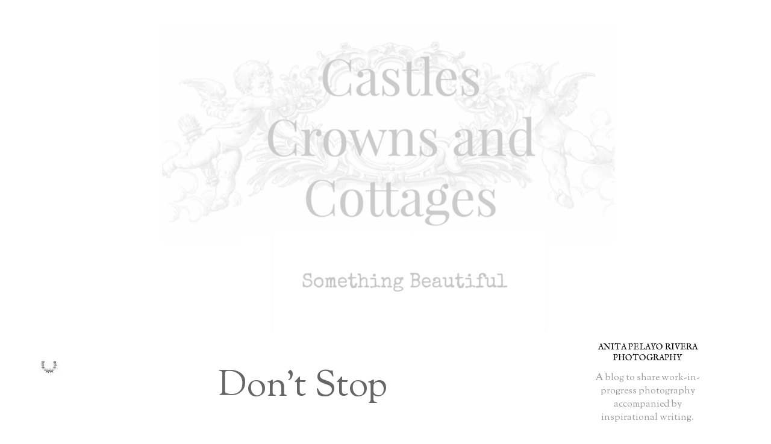

--- FILE ---
content_type: text/html; charset=UTF-8
request_url: https://wwwcastlescrownscottages.blogspot.com/
body_size: 13687
content:
<!DOCTYPE html>
<html class='v2' dir='ltr' xmlns='http://www.w3.org/1999/xhtml' xmlns:b='http://www.google.com/2005/gml/b' xmlns:data='http://www.google.com/2005/gml/data' xmlns:expr='http://www.google.com/2005/gml/expr'>
<head>
<link href='https://www.blogger.com/static/v1/widgets/335934321-css_bundle_v2.css' rel='stylesheet' type='text/css'/>
<meta content='IE=EmulateIE7' http-equiv='X-UA-Compatible'/>
<meta content='width=1100' name='viewport'/>
<meta content='text/html; charset=UTF-8' http-equiv='Content-Type'/>
<meta content='blogger' name='generator'/>
<link href='https://wwwcastlescrownscottages.blogspot.com/favicon.ico' rel='icon' type='image/x-icon'/>
<link href='https://wwwcastlescrownscottages.blogspot.com/' rel='canonical'/>
<link rel="alternate" type="application/atom+xml" title="Castles Crowns and Cottages - Atom" href="https://wwwcastlescrownscottages.blogspot.com/feeds/posts/default" />
<link rel="alternate" type="application/rss+xml" title="Castles Crowns and Cottages - RSS" href="https://wwwcastlescrownscottages.blogspot.com/feeds/posts/default?alt=rss" />
<link rel="service.post" type="application/atom+xml" title="Castles Crowns and Cottages - Atom" href="https://www.blogger.com/feeds/1867713086151020546/posts/default" />
<link rel="me" href="https://www.blogger.com/profile/01780241008313365707" />
<!--Can't find substitution for tag [blog.ieCssRetrofitLinks]-->
<meta content='https://wwwcastlescrownscottages.blogspot.com/' property='og:url'/>
<meta content='Castles Crowns and Cottages' property='og:title'/>
<meta content='' property='og:description'/>
<title>Castles Crowns and Cottages</title>
<style type='text/css'>@font-face{font-family:'IM Fell English';font-style:normal;font-weight:400;font-display:swap;src:url(//fonts.gstatic.com/s/imfellenglish/v14/Ktk1ALSLW8zDe0rthJysWrnLsAzHEKOYd4xI5g.woff2)format('woff2');unicode-range:U+0000-00FF,U+0131,U+0152-0153,U+02BB-02BC,U+02C6,U+02DA,U+02DC,U+0304,U+0308,U+0329,U+2000-206F,U+20AC,U+2122,U+2191,U+2193,U+2212,U+2215,U+FEFF,U+FFFD;}@font-face{font-family:'Sorts Mill Goudy';font-style:normal;font-weight:400;font-display:swap;src:url(//fonts.gstatic.com/s/sortsmillgoudy/v16/Qw3GZR9MED_6PSuS_50nEaVrfzgEbHQEj7E49PCrfQ.woff2)format('woff2');unicode-range:U+0100-02BA,U+02BD-02C5,U+02C7-02CC,U+02CE-02D7,U+02DD-02FF,U+0304,U+0308,U+0329,U+1D00-1DBF,U+1E00-1E9F,U+1EF2-1EFF,U+2020,U+20A0-20AB,U+20AD-20C0,U+2113,U+2C60-2C7F,U+A720-A7FF;}@font-face{font-family:'Sorts Mill Goudy';font-style:normal;font-weight:400;font-display:swap;src:url(//fonts.gstatic.com/s/sortsmillgoudy/v16/Qw3GZR9MED_6PSuS_50nEaVrfzgEbHoEj7E49PA.woff2)format('woff2');unicode-range:U+0000-00FF,U+0131,U+0152-0153,U+02BB-02BC,U+02C6,U+02DA,U+02DC,U+0304,U+0308,U+0329,U+2000-206F,U+20AC,U+2122,U+2191,U+2193,U+2212,U+2215,U+FEFF,U+FFFD;}</style>
<style id='page-skin-1' type='text/css'><!--
/*
-----------------------------------------------
Blogger Template Style
Name:     Simple
Designer: Josh Peterson
URL:      www.noaesthetic.com
----------------------------------------------- */
/* Variable definitions
====================
<Variable name="keycolor" description="Main Color" type="color" default="#66bbdd"/>
<Group description="Page Text" selector="body">
<Variable name="body.font" description="Font" type="font"
default="normal normal 12px Arial, Tahoma, Helvetica, FreeSans, sans-serif"/>
<Variable name="body.text.color" description="Text Color" type="color" default="#222222"/>
</Group>
<Group description="Backgrounds" selector=".body-fauxcolumns-outer">
<Variable name="body.background.color" description="Outer Background" type="color" default="#66bbdd"/>
<Variable name="content.background.color" description="Main Background" type="color" default="#ffffff"/>
<Variable name="header.background.color" description="Header Background" type="color" default="transparent"/>
</Group>
<Group description="Links" selector=".main-outer">
<Variable name="link.color" description="Link Color" type="color" default="#2288bb"/>
<Variable name="link.visited.color" description="Visited Color" type="color" default="#888888"/>
<Variable name="link.hover.color" description="Hover Color" type="color" default="#33aaff"/>
</Group>
<Group description="Blog Title" selector=".header h1">
<Variable name="header.font" description="Font" type="font"
default="normal normal 60px Arial, Tahoma, Helvetica, FreeSans, sans-serif"/>
<Variable name="header.text.color" description="Title Color" type="color" default="#3399bb" />
</Group>
<Group description="Blog Description" selector=".header .description">
<Variable name="description.text.color" description="Description Color" type="color"
default="#777777" />
</Group>
<Group description="Tabs Text" selector=".tabs-inner .widget li a">
<Variable name="tabs.font" description="Font" type="font"
default="normal normal 14px Arial, Tahoma, Helvetica, FreeSans, sans-serif"/>
<Variable name="tabs.text.color" description="Text Color" type="color" default="#999999"/>
<Variable name="tabs.selected.text.color" description="Selected Color" type="color" default="#000000"/>
</Group>
<Group description="Tabs Background" selector=".tabs-outer .PageList">
<Variable name="tabs.background.color" description="Background Color" type="color" default="#f5f5f5"/>
<Variable name="tabs.selected.background.color" description="Selected Color" type="color" default="#eeeeee"/>
</Group>
<Group description="Post Title" selector="h3.post-title, .comments h4">
<Variable name="post.title.font" description="Font" type="font"
default="normal normal 22px Arial, Tahoma, Helvetica, FreeSans, sans-serif"/>
</Group>
<Group description="Date Header" selector=".date-header">
<Variable name="date.header.color" description="Text Color" type="color"
default="#999999"/>
<Variable name="date.header.background.color" description="Background Color" type="color"
default="transparent"/>
</Group>
<Group description="Post Footer" selector=".post-footer">
<Variable name="post.footer.text.color" description="Text Color" type="color" default="#666666"/>
<Variable name="post.footer.background.color" description="Background Color" type="color"
default="#f9f9f9"/>
<Variable name="post.footer.border.color" description="Shadow Color" type="color" default="#eeeeee"/>
</Group>
<Group description="Gadgets" selector="h2">
<Variable name="widget.title.font" description="Title Font" type="font"
default="normal bold 11px Arial, Tahoma, Helvetica, FreeSans, sans-serif"/>
<Variable name="widget.title.text.color" description="Title Color" type="color" default="#000000"/>
<Variable name="widget.alternate.text.color" description="Alternate Color" type="color" default="#999999"/>
</Group>
<Group description="Images" selector=".main-inner">
<Variable name="image.background.color" description="Background Color" type="color" default="#ffffff"/>
<Variable name="image.border.color" description="Border Color" type="color" default="#eeeeee"/>
<Variable name="image.text.color" description="Caption Text Color" type="color" default="#999999"/>
</Group>
<Group description="Accents" selector=".content-inner">
<Variable name="body.rule.color" description="Separator Line Color" type="color" default="#eeeeee"/>
<Variable name="tabs.border.color" description="Tabs Border Color" type="color" default="#ffffff"/>
</Group>
<Variable name="body.background" description="Body Background" type="background"
color="#ffffff" default="$(color) none repeat scroll top left"/>
<Variable name="body.background.override" description="Body Background Override" type="string" default=""/>
<Variable name="body.background.gradient.cap" description="Body Gradient Cap" type="url"
default="url(//www.blogblog.com/1kt/simple/gradients_light.png)"/>
<Variable name="body.background.gradient.tile" description="Body Gradient Tile" type="url"
default="url(//www.blogblog.com/1kt/simple/body_gradient_tile_light.png)"/>
<Variable name="content.background.color.selector" description="Content Background Color Selector" type="string" default=".content-inner"/>
<Variable name="content.padding" description="Content Padding" type="length" default="10px"/>
<Variable name="content.padding.horizontal" description="Content Horizontal Padding" type="length" default="10px"/>
<Variable name="content.shadow.spread" description="Content Shadow Spread" type="length" default="40px"/>
<Variable name="content.shadow.spread.webkit" description="Content Shadow Spread (WebKit)" type="length" default="5px"/>
<Variable name="content.shadow.spread.ie" description="Content Shadow Spread (IE)" type="length" default="10px"/>
<Variable name="main.border.width" description="Main Border Width" type="length" default="0"/>
<Variable name="header.background.gradient" description="Header Gradient" type="url" default="none"/>
<Variable name="header.shadow.offset.left" description="Header Shadow Offset Left" type="length" default="-1px"/>
<Variable name="header.shadow.offset.top" description="Header Shadow Offset Top" type="length" default="-1px"/>
<Variable name="header.shadow.spread" description="Header Shadow Spread" type="length" default="1px"/>
<Variable name="header.padding" description="Header Padding" type="length" default="30px"/>
<Variable name="header.border.size" description="Header Border Size" type="length" default="1px"/>
<Variable name="header.bottom.border.size" description="Header Bottom Border Size" type="length" default="1px"/>
<Variable name="header.border.horizontalsize" description="Header Horizontal Border Size" type="length" default="0"/>
<Variable name="description.text.size" description="Description Text Size" type="string" default="140%"/>
<Variable name="tabs.margin.top" description="Tabs Margin Top" type="length" default="0" />
<Variable name="tabs.margin.side" description="Tabs Side Margin" type="length" default="30px" />
<Variable name="tabs.background.gradient" description="Tabs Background Gradient" type="url"
default="url(//www.blogblog.com/1kt/simple/gradients_light.png)"/>
<Variable name="tabs.border.width" description="Tabs Border Width" type="length" default="1px"/>
<Variable name="tabs.bevel.border.width" description="Tabs Bevel Border Width" type="length" default="1px"/>
<Variable name="date.header.padding" description="Date Header Padding" type="string" default="inherit"/>
<Variable name="date.header.letterspacing" description="Date Header Letter Spacing" type="string" default="inherit"/>
<Variable name="date.header.margin" description="Date Header Margin" type="string" default="inherit"/>
<Variable name="post.margin.bottom" description="Post Bottom Margin" type="length" default="25px"/>
<Variable name="image.border.small.size" description="Image Border Small Size" type="length" default="2px"/>
<Variable name="image.border.large.size" description="Image Border Large Size" type="length" default="5px"/>
<Variable name="page.width.selector" description="Page Width Selector" type="string" default=".region-inner"/>
<Variable name="page.width" description="Page Width" type="string" default="auto"/>
<Variable name="main.section.margin" description="Main Section Margin" type="length" default="15px"/>
<Variable name="main.padding" description="Main Padding" type="length" default="15px"/>
<Variable name="main.padding.top" description="Main Padding Top" type="length" default="30px"/>
<Variable name="main.padding.bottom" description="Main Padding Bottom" type="length" default="30px"/>
<Variable name="paging.background"
color="#ffffff"
description="Background of blog paging area" type="background"
default="transparent none no-repeat scroll top center"/>
<Variable name="footer.bevel" description="Bevel border length of footer" type="length" default="0"/>
<Variable name="mobile.background.overlay" description="Mobile Background Overlay" type="string"
default="transparent none repeat scroll top left"/>
<Variable name="mobile.background.size" description="Mobile Background Size" type="string" default="auto"/>
<Variable name="mobile.button.color" description="Mobile Button Color" type="color" default="#ffffff" />
<Variable name="startSide" description="Side where text starts in blog language" type="automatic" default="left"/>
<Variable name="endSide" description="Side where text ends in blog language" type="automatic" default="right"/>
*/
/* Content
----------------------------------------------- */
body {
font: normal normal 16px Sorts Mill Goudy;
color: #999999;
background: #ffffff none repeat scroll top left;
padding: 0 0 0 0;
}
html body .region-inner {
min-width: 0;
max-width: 100%;
width: auto;
}
a:link {
text-decoration:none;
color: #666666;
}
a:visited {
text-decoration:none;
color: #bebebe;
}
a:hover {
text-decoration:underline;
color: #5f5f5f;
}
.body-fauxcolumn-outer .fauxcolumn-inner {
background: transparent none repeat scroll top left;
_background-image: none;
}
.body-fauxcolumn-outer .cap-top {
position: absolute;
z-index: 1;
height: 400px;
width: 100%;
background: #ffffff none repeat scroll top left;
}
.body-fauxcolumn-outer .cap-top .cap-left {
width: 100%;
background: transparent none repeat-x scroll top left;
_background-image: none;
}
.
margin-bottom: 1px;
}
.content-inner {
padding: 10px 40px;
}
.content-inner {
background-color: #ffffff;
}
/* Header
----------------------------------------------- */
.header-outer {
background: #ffffff none repeat-x scroll 0 -400px;
_background-image: none;
}
.Header h1 {
font: normal normal 40px Sorts Mill Goudy;
color: #bebebe;
text-shadow: 0 0 0 rgba(0, 0, 0, .2);
}
.Header h1 a {
color: #bebebe;
}
.Header .description {
font-size: 18px;
color: #000000;
}
.header-inner .Header .titlewrapper {
padding: 22px 0;
}
.header-inner .Header .descriptionwrapper {
padding: 0 0;
}
.header{
padding-left: 10px;
}
/* Tabs
----------------------------------------------- */
.tabs-inner .section:first-child {
border-top: 0 solid #ffffff;
margin-bottom: -20px;
}
.tabs-inner .section:first-child ul {
margin-top: -1px;
border-top: 1px solid #ffffff;
border-left: 1px solid #ffffff;
border-right: 1px solid #ffffff;
}
.tabs-inner .widget ul {
background: #ffffff none repeat-x scroll 0 -800px;
_background-image: none;
border-bottom: 1px solid #ffffff;
margin-top: 0;
margin-left: -30px;
margin-right: -30px;
}
.tabs-inner .widget li a {
display: inline-block;
padding: .6em  1em;
font: normal normal 14px IM Fell English;
color: #000000;
border-left: 1px solid #ffffff;
border-right: 1px solid #ffffff;
}
.tabs-inner .widget li:first-child a {
border-left: none;
}
.tabs-inner .widget li.selected a, .tabs-inner .widget li a:hover {
color: #1b1bd2;
background-color: #ffffff;
text-decoration: none;
}
/* Columns
----------------------------------------------- */
.main-outer {
border-top: 0 solid #ffffff;
}
.fauxcolumn-left-outer .fauxcolumn-inner {
border-right: 1px solid #ffffff;
}
.fauxcolumn-right-outer .fauxcolumn-inner {
border-left: 1px solid #ffffff;
}
/* Headings
----------------------------------------------- */
h2 {
margin: 0 0 1em 0;
font: normal normal 14px IM Fell English;
color: #000000;
text-transform: uppercase;
}
/* Widgets
----------------------------------------------- */
.widget .zippy {
color: #000000;
text-shadow: 2px 2px 1px rgba(0, 0, 0, .1);
}
.widget .popular-posts ul {
list-style: none;
}
.sidebar .widget{
text-align: center;
margin: 30px;
}
.sidebar{
padding-top: 0px;
}
.sidebar li{
list-style-type: none;
}
/* Posts
----------------------------------------------- */
.date-header span {
background-color: #ffffff;
color: #ffffff;
padding: 0.4em;
letter-spacing: 3px;
margin: inherit;
}
.main-inner {
padding-top: 35px;
padding-bottom: 65px;
}
.main-inner .column-center-inner {
padding: 0 0;
}
.main-inner .column-center-inner .section {
margin: 0 1em;
}
.post {
margin: 0 0 45px 0;
}
h3.post-title, .comments h4 {
font: normal normal 60px Sorts Mill Goudy;
margin: .75em 0 0;
}
.post-labels{
visibility: hide;
display: none;
}
.post-body {
font-size: 110%;
line-height: 1.4;
position: relative;
}
.post-body img, .post-body .tr-caption-container, .Profile img, .Image img,
.BlogList .item-thumbnail img {
padding: 2px;
background: #ffffff;
border: 1px solid #ffffff;
}
.post-body img, .post-body .tr-caption-container {
padding: 5px;
}
.post-body .tr-caption-container {
color: #bebebe;
}
.post-body .tr-caption-container img {
padding: 0;
background: transparent;
border: none;
}
.post-header {
margin: 0 0 1.5em;
line-height: 1.6;
font-size: 90%;
}
.post-footer {
margin: 20px -2px 0;
padding: 5px 10px;
color: #000000;
background-color: #ffffff;
border-bottom: 1px dotted #888888;
line-height: 1.6;
font-size: 90%;
}
#comments .comment-author {
padding-top: 1.5em;
border-top: 1px solid #ffffff;
background-position: 0 1.5em;
}
#comments .comment-author:first-child {
padding-top: 0;
border-top: none;
}
.avatar-image-container {
margin: .2em 0 0;
}
#comments .avatar-image-container img {
border: 1px solid #ffffff;
}
/* Comments
----------------------------------------------- */
.comments .comments-content .icon.blog-author {
background-repeat: no-repeat;
background-image: url([data-uri]);
}
.comments .comments-content .loadmore a {
border-top: 1px solid #000000;
border-bottom: 1px solid #000000;
}
.comments .comment-thread.inline-thread {
background-color: #ffffff;
}
.comments .continue {
border-top: 2px solid #000000;
}
/* Accents
---------------------------------------------- */
.section-columns td.columns-cell {
border-left: 1px solid #ffffff;
}
.blog-pager {
background: transparent url(//www.blogblog.com/1kt/simple/paging_dot.png) repeat-x scroll top center;
}
.blog-pager-older-link, .home-link,
.blog-pager-newer-link {
background-color: #ffffff;
padding: 5px;
}
.footer-outer {
border-top: 1px dashed #bbbbbb;
}
/* Mobile
----------------------------------------------- */
body.mobile  {
background-size: auto;
}
.mobile .body-fauxcolumn-outer {
background: transparent none repeat scroll top left;
}
.mobile .body-fauxcolumn-outer .cap-top {
background-size: 100% auto;
}
body.mobile .AdSense {
margin: 0 -0;
}
.mobile .tabs-inner .widget ul {
margin-left: 0;
margin-right: 0;
}
.mobile .post {
margin: 0;
}
.mobile .main-inner .column-center-inner .section {
margin: 0;
}
.mobile .date-header span {
padding: 0.1em 10px;
margin: 0 -10px;
}
.mobile h3.post-title {
margin: 0;
}
.mobile .blog-pager {
background: transparent none no-repeat scroll top center;
}
.mobile .footer-outer {
border-top: none;
}
.mobile .main-inner, .mobile .footer-inner {
background-color: #ffffff;
}
.mobile-index-contents {
color: #999999;
}
.mobile-link-button {
background-color: #666666;
}
.mobile-link-button a:link, .mobile-link-button a:visited {
color: #ffffff;
}
.mobile .tabs-inner .section:first-child {
border-top: none;
}
.mobile .tabs-inner .PageList .widget-content {
background-color: #ffffff;
color: #1b1bd2;
border-top: 1px solid #ffffff;
border-bottom: 1px solid #ffffff;
}
.mobile .tabs-inner .PageList .widget-content .pagelist-arrow {
border-left: 1px solid #ffffff;
}
.post img {
align: left;
min-width:725px;
max-width:725px;
line-height : 2em;
clear: both;
padding: 0px;
margin-left: -15px;
}
h3.post-title {
background: url("https://lh3.googleusercontent.com/blogger_img_proxy/AEn0k_sPZEm0qmM8gMsEkgloesd1PFxbmvJMuLZXXknlXbm3ijo-tWrOqxeFyZL0PntniOrFMQW-hofds2FRm9OQSpyrvscFYViz13djCHaUFL3xTFzQmQlYpTZvq1E8jvu19ZiEsa46ZJ8STB7IR2SF-N49GZyZ0lY=s0-d") no-repeat scroll 0 -5px #FFFFFF;
}
.post h3{
padding: 0px 0px 0px 35px;
margin-top: 0em;
}
.h3.post-footer{
height: 100px;
background: url("https://lh3.googleusercontent.com/blogger_img_proxy/AEn0k_sPZEm0qmM8gMsEkgloesd1PFxbmvJMuLZXXknlXbm3ijo-tWrOqxeFyZL0PntniOrFMQW-hofds2FRm9OQSpyrvscFYViz13djCHaUFL3xTFzQmQlYpTZvq1E8jvu19ZiEsa46ZJ8STB7IR2SF-N49GZyZ0lY=s0-d") no-repeat scroll 0 2px #FFFFFF;) no-repeat 50% bottom;
}
.post-title {
text-align:center;
}
#HTML3 {
text-align: center;
}

--></style>
<style id='template-skin-1' type='text/css'><!--
body {
min-width: 1200px;
}
.content-outer, .content-fauxcolumn-outer, .region-inner {
min-width: 1200px;
max-width: 1200px;
_width: 1200px;
}
.main-inner .columns {
padding-left: 0px;
padding-right: 310px;
}
.main-inner .fauxcolumn-center-outer {
left: 0px;
right: 310px;
/* IE6 does not respect left and right together */
_width: expression(this.parentNode.offsetWidth -
parseInt("0px") -
parseInt("310px") + 'px');
}
.main-inner .fauxcolumn-left-outer {
width: 0px;
}
.main-inner .fauxcolumn-right-outer {
width: 310px;
}
.main-inner .column-left-outer {
width: 0px;
right: 100%;
margin-left: -0px;
}
.main-inner .column-right-outer {
width: 310px;
margin-right: -310px;
}
#layout {
min-width: 0;
}
#layout .content-outer {
min-width: 0;
width: 800px;
}
#layout .region-inner {
min-width: 0;
width: auto;
}
--></style>
<link href='https://www.blogger.com/dyn-css/authorization.css?targetBlogID=1867713086151020546&amp;zx=ed41a2a2-f9b8-44c7-9082-7a77f464c0cd' media='none' onload='if(media!=&#39;all&#39;)media=&#39;all&#39;' rel='stylesheet'/><noscript><link href='https://www.blogger.com/dyn-css/authorization.css?targetBlogID=1867713086151020546&amp;zx=ed41a2a2-f9b8-44c7-9082-7a77f464c0cd' rel='stylesheet'/></noscript>
<meta name='google-adsense-platform-account' content='ca-host-pub-1556223355139109'/>
<meta name='google-adsense-platform-domain' content='blogspot.com'/>

<!-- data-ad-client=ca-pub-7799205227629334 -->

<link rel="stylesheet" href="https://fonts.googleapis.com/css2?display=swap&family=Special+Elite&family=Herr+Von+Muellerhoff"></head>
<body class='loading'>
<div class='navbar no-items section' id='navbar'>
</div>
<div itemscope='itemscope' itemtype='http://schema.org/Blog' style='display: none;'>
<meta content='Castles Crowns and Cottages' itemprop='name'/>
</div>
<div class='body-fauxcolumns'>
<div class='fauxcolumn-outer body-fauxcolumn-outer'>
<div class='cap-top'>
<div class='cap-left'></div>
<div class='cap-right'></div>
</div>
<div class='fauxborder-left'>
<div class='fauxborder-right'></div>
<div class='fauxcolumn-inner'>
</div>
</div>
<div class='cap-bottom'>
<div class='cap-left'></div>
<div class='cap-right'></div>
</div>
</div>
</div>
<div class='content'>
<div class='content-fauxcolumns'>
<div class='fauxcolumn-outer content-fauxcolumn-outer'>
<div class='cap-top'>
<div class='cap-left'></div>
<div class='cap-right'></div>
</div>
<div class='fauxborder-left'>
<div class='fauxborder-right'></div>
<div class='fauxcolumn-inner'>
</div>
</div>
<div class='cap-bottom'>
<div class='cap-left'></div>
<div class='cap-right'></div>
</div>
</div>
</div>
<div class='content-outer'>
<div class='content-cap-top cap-top'>
<div class='cap-left'></div>
<div class='cap-right'></div>
</div>
<div class='fauxborder-left content-fauxborder-left'>
<div class='fauxborder-right content-fauxborder-right'></div>
<div class='content-inner'>
<center>
<header>
<div class='header-outer'>
<div class='header-cap-top cap-top'>
<div class='cap-left'></div>
<div class='cap-right'></div>
</div>
<div class='fauxborder-left header-fauxborder-left'>
<div class='fauxborder-right header-fauxborder-right'></div>
<div class='region-inner header-inner'>
<div class='header section' id='header'><div class='widget Header' data-version='1' id='Header1'>
<div id='header-inner'>
<a href='https://wwwcastlescrownscottages.blogspot.com/' style='display: block'>
<img alt='Castles Crowns and Cottages' height='512px; ' id='Header1_headerimg' src='https://blogger.googleusercontent.com/img/b/R29vZ2xl/AVvXsEgmgmguf0bUVlSWqe4hrf9FjrhxgTP0GG3LxoKkgFUuCPJrmrl1UbtX8l45jWneEiAlmdjdBHfFHBzeSO0_IX7xleVBE0h2eh83elESzJdbLaan-KgJqtjfGsR8mLKxzZKNbWFt1P2nu6DB/s752/SOMETHINGBEAUTIFLHEADER.png' style='display: block' width='752px; '/>
</a>
</div>
</div></div>
</div>
</div>
<div class='header-cap-bottom cap-bottom'>
<div class='cap-left'></div>
<div class='cap-right'></div>
</div>
</div>
</header>
</center>
<div class='tabs-outer'>
<div class='tabs-cap-top cap-top'>
<div class='cap-left'></div>
<div class='cap-right'></div>
</div>
<div class='fauxborder-left tabs-fauxborder-left'>
<div class='fauxborder-right tabs-fauxborder-right'></div>
<div class='region-inner tabs-inner'>
<div class='tabs no-items section' id='crosscol'></div>
<div class='tabs no-items section' id='crosscol-overflow'></div>
</div>
</div>
<div class='tabs-cap-bottom cap-bottom'>
<div class='cap-left'></div>
<div class='cap-right'></div>
</div>
</div>
<div class='main-outer'>
<div class='main-cap-top cap-top'>
<div class='cap-left'></div>
<div class='cap-right'></div>
</div>
<div class='fauxborder-left main-fauxborder-left'>
<div class='fauxborder-right main-fauxborder-right'></div>
<div class='region-inner main-inner'>
<div class='columns fauxcolumns'>
<div class='fauxcolumn-outer fauxcolumn-center-outer'>
<div class='cap-top'>
<div class='cap-left'></div>
<div class='cap-right'></div>
</div>
<div class='fauxborder-left'>
<div class='fauxborder-right'></div>
<div class='fauxcolumn-inner'>
</div>
</div>
<div class='cap-bottom'>
<div class='cap-left'></div>
<div class='cap-right'></div>
</div>
</div>
<div class='fauxcolumn-outer fauxcolumn-left-outer'>
<div class='cap-top'>
<div class='cap-left'></div>
<div class='cap-right'></div>
</div>
<div class='fauxborder-left'>
<div class='fauxborder-right'></div>
<div class='fauxcolumn-inner'>
</div>
</div>
<div class='cap-bottom'>
<div class='cap-left'></div>
<div class='cap-right'></div>
</div>
</div>
<div class='fauxcolumn-outer fauxcolumn-right-outer'>
<div class='cap-top'>
<div class='cap-left'></div>
<div class='cap-right'></div>
</div>
<div class='fauxborder-left'>
<div class='fauxborder-right'></div>
<div class='fauxcolumn-inner'>
</div>
</div>
<div class='cap-bottom'>
<div class='cap-left'></div>
<div class='cap-right'></div>
</div>
</div>
<!-- corrects IE6 width calculation -->
<div class='columns-inner'>
<div class='column-center-outer'>
<div class='column-center-inner'>
<div class='main section' id='main'><div class='widget Blog' data-version='1' id='Blog1'>
<div class='blog-posts hfeed'>

          <div class="date-outer">
        
<h2 class='date-header'><span>Saturday, April 17, 2021</span></h2>

          <div class="date-posts">
        
<div class='post-outer'>
<div class='post hentry' itemscope='itemscope' itemtype='http://schema.org/BlogPosting'>
<a name='4991546660946749792'></a>
<h3 class='post-title entry-title' itemprop='name'>
<a href='https://wwwcastlescrownscottages.blogspot.com/2021/04/dont-stop.html'>Don't Stop</a>
</h3>
<div class='post-header'>
<div class='post-header-line-1'></div>
</div>
<div class='post-body entry-content' id='post-body-4991546660946749792' itemprop='articleBody'>
<div style="text-align: center;"><iframe frameborder="0" height="360" src="https://youtube.com/embed/s50vvwTystA" width="480"></iframe>&nbsp;</div><div style="text-align: center;">&nbsp;</div><div style="text-align: center;">&nbsp;</div><p></p><p style="text-align: center;"><br /></p><p style="text-align: center;"><span style="font-size: x-large;">- Look at this lamb -<br /></span></p><p style="text-align: center;"><span style="font-size: x-large;">&nbsp;</span></p><p style="text-align: center;"><span style="font-size: x-large;">She appears to be very tenacious <br /></span></p><p style="text-align: center;"><span style="font-size: x-large;">about getting her "shepherd's" attention <br /></span></p><p style="text-align: center;"><span style="font-size: x-large;">and her Shepherd doesn't seem to mind.</span></p><p style="text-align: center;"><span style="font-size: x-large;">&nbsp;</span></p><p style="text-align: center;"><span style="font-size: x-large;">Do you have a "Shepherd"</span></p><p style="text-align: center;"><span style="font-size: x-large;">to&nbsp;</span></p><p style="text-align: center;"><span style="font-size: x-large;">go to when times are hard</span></p><p style="text-align: center;"><span style="font-size: x-large;">when you're afraid</span></p><p style="text-align: center;"><span style="font-size: x-large;">when you've lost all hope?</span></p><p style="text-align: center;"><span style="font-size: x-large;">&nbsp;</span></p><p style="text-align: center;"><span style="font-size: x-large;">I do.</span></p><p style="text-align: center;"><span style="font-size: x-large;">His name is Jesus.</span></p><p style="text-align: center;"><span style="font-size: x-large;">&nbsp;</span></p><p style="text-align: center;"><span style="font-size: x-large;"><span class="text John-10-14" id="en-NIV-26496"><span class="woj">&#8220;I am the good shepherd; I know my sheep and my sheep know me&#8212;</span></span><span class="text John-10-15" id="en-NIV-26497"><span class="woj"><sup class="versenum"> </sup>just as the Father knows me and I know the Father&#8212;and I lay down my life for my sheep.</span></span>" John 10:14,15&nbsp;</span></p><p style="text-align: center;"><span style="font-size: x-large;">&nbsp;</span></p><p style="text-align: center;"><span style="font-size: x-large;">Things in your life may never change.</span></p><p style="text-align: center;"><span style="font-size: x-large;">But <i>you</i> can change.</span></p><p style="text-align: center;"><span style="font-size: x-large;">And that, I have come to believe,</span></p><p style="text-align: center;"><span style="font-size: x-large;">is what love just might be:</span></p><p style="text-align: center;"><span style="font-size: x-large;">&nbsp;</span></p><p style="text-align: center;"><span style="font-size: x-large;">a changed individual</span></p><p style="text-align: center;"><span style="font-size: x-large;">a changed world.&nbsp; <br /></span></p><span style="font-size: x-large;">&nbsp; <br /></span><p style="text-align: center;"><span style="font-size: x-large;">Pray without ceasing.&nbsp;</span></p><p style="text-align: center;"><span style="font-size: x-large;">Go to the Shepherd and never lose hope in Him.<br /></span></p><p style="text-align: center;"><span style="font-size: x-large;">Seek to grow into a kinder soul.</span></p><p style="text-align: center;"><span style="font-size: x-large;">Do no harm.</span></p><p style="text-align: center;"><span style="font-size: x-large;">Grow.</span></p><p style="text-align: center;"><span style="font-size: x-large;">&nbsp;</span></p><p style="text-align: center;"><span style="font-size: x-large;">I am closing my blog now</span></p><p style="text-align: center;"><span style="font-size: x-large;">but you can find me on <a href="https://www.instagram.com/les_dames_dabord/?hl=en">Instagram</a>.</span></p><p style="text-align: center;"><span style="font-size: x-large;">Love you all. <br /></span></p><p style="text-align: center;"><span style="font-size: x-large;">&nbsp;</span></p><p style="text-align: center;"><span style="font-size: x-large;">&nbsp;</span></p><p style="text-align: center;"><span style="font-size: x-large;">&nbsp;</span></p><br /><span style="font-size: x-large;">&nbsp;</span><p style="text-align: center;"><span style="font-size: x-large;">&nbsp; </span></p>
<div style='clear: both;'></div>
</div>
<div class='post-footer'>
<div class='post-footer-line post-footer-line-1'><span class='post-author vcard'>
</span>
<span class='post-timestamp'>
</span>
<span class='post-comment-link'>
<a class='comment-link' href='https://www.blogger.com/comment/fullpage/post/1867713086151020546/4991546660946749792' onclick='javascript:window.open(this.href, "bloggerPopup", "toolbar=0,location=0,statusbar=1,menubar=0,scrollbars=yes,width=640,height=500"); return false;'>
153 comments:
              </a>
</span>
<span class='post-icons'>
</span>
<div class='post-share-buttons goog-inline-block'>
<a class='goog-inline-block share-button sb-email' href='https://www.blogger.com/share-post.g?blogID=1867713086151020546&postID=4991546660946749792&target=email' target='_blank' title='Email This'><span class='share-button-link-text'>Email This</span></a><a class='goog-inline-block share-button sb-blog' href='https://www.blogger.com/share-post.g?blogID=1867713086151020546&postID=4991546660946749792&target=blog' onclick='window.open(this.href, "_blank", "height=270,width=475"); return false;' target='_blank' title='BlogThis!'><span class='share-button-link-text'>BlogThis!</span></a><a class='goog-inline-block share-button sb-twitter' href='https://www.blogger.com/share-post.g?blogID=1867713086151020546&postID=4991546660946749792&target=twitter' target='_blank' title='Share to X'><span class='share-button-link-text'>Share to X</span></a><a class='goog-inline-block share-button sb-facebook' href='https://www.blogger.com/share-post.g?blogID=1867713086151020546&postID=4991546660946749792&target=facebook' onclick='window.open(this.href, "_blank", "height=430,width=640"); return false;' target='_blank' title='Share to Facebook'><span class='share-button-link-text'>Share to Facebook</span></a><a class='goog-inline-block share-button sb-pinterest' href='https://www.blogger.com/share-post.g?blogID=1867713086151020546&postID=4991546660946749792&target=pinterest' target='_blank' title='Share to Pinterest'><span class='share-button-link-text'>Share to Pinterest</span></a>
</div>
</div>
<div class='post-footer-line post-footer-line-2'><span class='post-labels'>
Labels:
<a href='https://wwwcastlescrownscottages.blogspot.com/search/label/barn%20animals' rel='tag'>barn animals</a>,
<a href='https://wwwcastlescrownscottages.blogspot.com/search/label/faith' rel='tag'>faith</a>,
<a href='https://wwwcastlescrownscottages.blogspot.com/search/label/farmhouse' rel='tag'>farmhouse</a>,
<a href='https://wwwcastlescrownscottages.blogspot.com/search/label/Gardens' rel='tag'>Gardens</a>,
<a href='https://wwwcastlescrownscottages.blogspot.com/search/label/Hope' rel='tag'>Hope</a>,
<a href='https://wwwcastlescrownscottages.blogspot.com/search/label/Jesus' rel='tag'>Jesus</a>,
<a href='https://wwwcastlescrownscottages.blogspot.com/search/label/LOVE' rel='tag'>LOVE</a>
</span>
</div>
<div class='post-footer-line post-footer-line-3'><span class='post-location'>
</span>
</div>
</div>
</div>
</div>
<div class='inline-ad'>
<script type="text/javascript">
    google_ad_client = "ca-pub-7799205227629334";
    google_ad_host = "ca-host-pub-1556223355139109";
    google_ad_host_channel = "L0007";
    google_ad_slot = "4976338999";
    google_ad_width = 300;
    google_ad_height = 250;
</script>
<!-- wwwcastlescrownscottages_main_Blog1_300x250_as -->
<script type="text/javascript"
src="//pagead2.googlesyndication.com/pagead/show_ads.js">
</script>
</div>

          </div></div>
        

          <div class="date-outer">
        
<h2 class='date-header'><span>Tuesday, April 13, 2021</span></h2>

          <div class="date-posts">
        
<div class='post-outer'>
<div class='post hentry' itemscope='itemscope' itemtype='http://schema.org/BlogPosting'>
<a name='2100396510198617904'></a>
<h3 class='post-title entry-title' itemprop='name'>
<a href='https://wwwcastlescrownscottages.blogspot.com/2021/04/who-knows-bird.html'>Who Knows a Bird?</a>
</h3>
<div class='post-header'>
<div class='post-header-line-1'></div>
</div>
<div class='post-body entry-content' id='post-body-2100396510198617904' itemprop='articleBody'>
<div style="text-align: center;"></div><div style="text-align: center;"></div><div style="text-align: center;"></div><div style="text-align: center;"></div><div style="text-align: center;">&nbsp;</div><div style="text-align: center;">&nbsp;</div><div style="text-align: center;"><iframe frameborder="0" height="360" src="https://youtube.com/embed/fX1ux060BK0" width="480"></iframe>&nbsp;</div><div style="text-align: center;">&nbsp;</div><div style="text-align: center;">&nbsp;</div><div style="text-align: center;"><div class="separator" style="clear: both; text-align: center;"><a href="https://blogger.googleusercontent.com/img/b/R29vZ2xl/AVvXsEgHUm3gO5nYVBlZEjaYUmHRKWaWDHJyqTuUMJw6mRkzeAZ2Ri-xckwRn2BIPDDmO5dI0AKfWgvM7uE2mdWo7iy1rv5VCTTTW263vV79N_DdyQaRet9Pz0chozu7H9BCM5JjtXVw9hlKWgDJ/s400/blowing+drapes.gif" style="margin-left: 1em; margin-right: 1em;"><img border="0" data-original-height="173" data-original-width="400" src="https://blogger.googleusercontent.com/img/b/R29vZ2xl/AVvXsEgHUm3gO5nYVBlZEjaYUmHRKWaWDHJyqTuUMJw6mRkzeAZ2Ri-xckwRn2BIPDDmO5dI0AKfWgvM7uE2mdWo7iy1rv5VCTTTW263vV79N_DdyQaRet9Pz0chozu7H9BCM5JjtXVw9hlKWgDJ/s16000/blowing+drapes.gif" /></a></div><br />&nbsp;</div><div style="text-align: center;"><div class="separator" style="clear: both; text-align: center;"><a href="https://blogger.googleusercontent.com/img/b/R29vZ2xl/AVvXsEhiY8yptylAReZoZ8Afed_sNKQ0gyTPj2yDxNDtsWZ9keGtUb8g132gU0hsLzt3A35CqQ2EiGI9Iwsaji9_D6n3opraFVZylvMfsHwehovyBygu-4rlxZcdFlnBcckWsyPBl3Q0A6OJIXY8/s430/tumblr_mcya2sGmda1r0cyoro1_500.gif" style="margin-left: 1em; margin-right: 1em;"><img border="0" data-original-height="138" data-original-width="430" src="https://blogger.googleusercontent.com/img/b/R29vZ2xl/AVvXsEhiY8yptylAReZoZ8Afed_sNKQ0gyTPj2yDxNDtsWZ9keGtUb8g132gU0hsLzt3A35CqQ2EiGI9Iwsaji9_D6n3opraFVZylvMfsHwehovyBygu-4rlxZcdFlnBcckWsyPBl3Q0A6OJIXY8/s16000/tumblr_mcya2sGmda1r0cyoro1_500.gif" /></a></div><br />&nbsp;<div class="separator" style="clear: both; text-align: center;"><a href="https://blogger.googleusercontent.com/img/b/R29vZ2xl/AVvXsEhiR8Co4JiAW4udhXnX_8fpR5K8Js_9WUbn3mJFCCo9vKek4yglrtAgoOwKOyK4A1rx9Sb2JhGj2-kf5COG1dIcGc0nGouGPvDz_VfPiH_INuli6G2m2dklFN2QjfaUgvlo_ApL-jlHv_ul/s500/one.gif" style="margin-left: 1em; margin-right: 1em;"><img border="0" data-original-height="220" data-original-width="500" src="https://blogger.googleusercontent.com/img/b/R29vZ2xl/AVvXsEhiR8Co4JiAW4udhXnX_8fpR5K8Js_9WUbn3mJFCCo9vKek4yglrtAgoOwKOyK4A1rx9Sb2JhGj2-kf5COG1dIcGc0nGouGPvDz_VfPiH_INuli6G2m2dklFN2QjfaUgvlo_ApL-jlHv_ul/s16000/one.gif" /></a></div></div><div style="text-align: center;"><br /></div><div style="text-align: center;"><br /></div><div class="separator" style="clear: both; text-align: center;"><a href="https://blogger.googleusercontent.com/img/b/R29vZ2xl/AVvXsEgcAGKEqecMivtacuekg0ESHLSIPu2HJekgb8i9DBbqLESE8Yczl8ANFA0TrMx3j677I9jHG_aWeqXkVWeQ6aJWyN01pPQWWfbMS9Vu8ebP9P9IbOl0ngbMmMvTEFca2Uumx2693m0Db36A/s500/tumblr_moqbxn4hi71qglhryo1_500.gif" style="margin-left: 1em; margin-right: 1em;"><img border="0" data-original-height="500" data-original-width="500" src="https://blogger.googleusercontent.com/img/b/R29vZ2xl/AVvXsEgcAGKEqecMivtacuekg0ESHLSIPu2HJekgb8i9DBbqLESE8Yczl8ANFA0TrMx3j677I9jHG_aWeqXkVWeQ6aJWyN01pPQWWfbMS9Vu8ebP9P9IbOl0ngbMmMvTEFca2Uumx2693m0Db36A/s16000/tumblr_moqbxn4hi71qglhryo1_500.gif" /></a></div><br /><div style="text-align: center;"><br /></div><p></p><p><br /></p><p style="text-align: center;"><span style="font-size: x-large;">Please come out to play and tell me.</span><br /></p><p><br /></p><p><br /></p><p><br /></p><div style="text-align: center;"><span style="font-size: x-large;">&nbsp;</span></div><div style="text-align: center;"><span style="font-size: medium;">This is the first time in about six years</span></div><div style="text-align: center;"><span style="font-size: medium;">&nbsp;</span></div><div style="text-align: center;"><span style="font-size: medium;">that I've used photos that are not my own.</span></div><div style="text-align: center;"><span style="font-size: medium;">&nbsp;</span></div><div style="text-align: center;"><span style="font-size: medium;">Gifs from Tumblr.&nbsp;</span></div><div style="text-align: center;"><span style="font-size: medium;">&nbsp;</span></div><div style="text-align: center;"><span style="font-size: medium;">To what readers I have left</span></div><div style="text-align: center;"><span style="font-size: medium;">&nbsp;</span></div><div style="text-align: center;"><span style="font-size: medium;">this will be about the second/third to last post</span></div><div style="text-align: center;"><span style="font-size: medium;">&nbsp;</span></div><div style="text-align: center;"><span style="font-size: medium;">I'll write before I'm finished here on Blogger.</span></div><div style="text-align: center;"><span style="font-size: medium;">&nbsp;</span></div><div style="text-align: center;"><span style="font-size: medium;">Life has changed but love increases.</span></div><div style="text-align: center;"><span style="font-size: medium;">&nbsp;</span></div><div style="text-align: center;"><span style="font-size: medium;">May your lives be full. <br /></span></div><br />
<div style='clear: both;'></div>
</div>
<div class='post-footer'>
<div class='post-footer-line post-footer-line-1'><span class='post-author vcard'>
</span>
<span class='post-timestamp'>
</span>
<span class='post-comment-link'>
<a class='comment-link' href='https://www.blogger.com/comment/fullpage/post/1867713086151020546/2100396510198617904' onclick='javascript:window.open(this.href, "bloggerPopup", "toolbar=0,location=0,statusbar=1,menubar=0,scrollbars=yes,width=640,height=500"); return false;'>
98 comments:
              </a>
</span>
<span class='post-icons'>
</span>
<div class='post-share-buttons goog-inline-block'>
<a class='goog-inline-block share-button sb-email' href='https://www.blogger.com/share-post.g?blogID=1867713086151020546&postID=2100396510198617904&target=email' target='_blank' title='Email This'><span class='share-button-link-text'>Email This</span></a><a class='goog-inline-block share-button sb-blog' href='https://www.blogger.com/share-post.g?blogID=1867713086151020546&postID=2100396510198617904&target=blog' onclick='window.open(this.href, "_blank", "height=270,width=475"); return false;' target='_blank' title='BlogThis!'><span class='share-button-link-text'>BlogThis!</span></a><a class='goog-inline-block share-button sb-twitter' href='https://www.blogger.com/share-post.g?blogID=1867713086151020546&postID=2100396510198617904&target=twitter' target='_blank' title='Share to X'><span class='share-button-link-text'>Share to X</span></a><a class='goog-inline-block share-button sb-facebook' href='https://www.blogger.com/share-post.g?blogID=1867713086151020546&postID=2100396510198617904&target=facebook' onclick='window.open(this.href, "_blank", "height=430,width=640"); return false;' target='_blank' title='Share to Facebook'><span class='share-button-link-text'>Share to Facebook</span></a><a class='goog-inline-block share-button sb-pinterest' href='https://www.blogger.com/share-post.g?blogID=1867713086151020546&postID=2100396510198617904&target=pinterest' target='_blank' title='Share to Pinterest'><span class='share-button-link-text'>Share to Pinterest</span></a>
</div>
</div>
<div class='post-footer-line post-footer-line-2'><span class='post-labels'>
Labels:
<a href='https://wwwcastlescrownscottages.blogspot.com/search/label/Birds' rel='tag'>Birds</a>,
<a href='https://wwwcastlescrownscottages.blogspot.com/search/label/Birdwatching' rel='tag'>Birdwatching</a>,
<a href='https://wwwcastlescrownscottages.blogspot.com/search/label/Dance%20costumes' rel='tag'>Dance costumes</a>,
<a href='https://wwwcastlescrownscottages.blogspot.com/search/label/gardening' rel='tag'>gardening</a>,
<a href='https://wwwcastlescrownscottages.blogspot.com/search/label/Home%20Decor' rel='tag'>Home Decor</a>,
<a href='https://wwwcastlescrownscottages.blogspot.com/search/label/Seeds' rel='tag'>Seeds</a>,
<a href='https://wwwcastlescrownscottages.blogspot.com/search/label/window%20treatments' rel='tag'>window treatments</a>
</span>
</div>
<div class='post-footer-line post-footer-line-3'><span class='post-location'>
</span>
</div>
</div>
</div>
</div>
<div class='inline-ad'>
<script type="text/javascript">
    google_ad_client = "ca-pub-7799205227629334";
    google_ad_host = "ca-host-pub-1556223355139109";
    google_ad_host_channel = "L0007";
    google_ad_slot = "4976338999";
    google_ad_width = 300;
    google_ad_height = 250;
</script>
<!-- wwwcastlescrownscottages_main_Blog1_300x250_as -->
<script type="text/javascript"
src="//pagead2.googlesyndication.com/pagead/show_ads.js">
</script>
</div>

        </div></div>
      
</div>
<div class='blog-pager' id='blog-pager'>
<span id='blog-pager-older-link'>
<a class='blog-pager-older-link' href='https://wwwcastlescrownscottages.blogspot.com/search?updated-max=2021-04-13T11:28:00-07:00&amp;max-results=2' id='Blog1_blog-pager-older-link' title='Older Posts'>Past Entries</a>
</span>
<a class='home-link' href='https://wwwcastlescrownscottages.blogspot.com/'></a>
</div>
<div class='clear'></div>
<div class='blog-feeds'>
<div class='feed-links'>
Subscribe to:
<a class='feed-link' href='https://wwwcastlescrownscottages.blogspot.com/feeds/posts/default' target='_blank' type='application/atom+xml'>Comments (Atom)</a>
</div>
</div>
</div></div>
</div>
</div>
<div class='column-left-outer'>
<div class='column-left-inner'>
<aside>
</aside>
</div>
</div>
<div class='column-right-outer'>
<div class='column-right-inner'>
<aside>
<div class='sidebar section' id='sidebar-right-1'><div class='widget Text' data-version='1' id='Text3'>
<h2 class='title'>Anita Pelayo Rivera Photography</h2>
<div class='widget-content'>
A blog to share work-in-progress photography accompanied by inspirational writing. <br />
</div>
<div class='clear'></div>
</div><div class='widget HTML' data-version='1' id='HTML2'>
<h2 class='title'>My Instagram</h2>
<div class='widget-content'>
<style>.ig-b- { display: inline-block; }
.ig-b- img { visibility: hidden; }
.ig-b-:hover { background-position: 0 -60px; } .ig-b-:active { background-position: 0 -120px; }
.ig-b-v-24 { width: 137px; height: 24px; background: url(//badges.instagram.com/static/images/ig-badge-view-sprite-24.png) no-repeat 0 0; }
@media only screen and (-webkit-min-device-pixel-ratio: 2), only screen and (min--moz-device-pixel-ratio: 2), only screen and (-o-min-device-pixel-ratio: 2 / 1), only screen and (min-device-pixel-ratio: 2), only screen and (min-resolution: 192dpi), only screen and (min-resolution: 2dppx) {
.ig-b-v-24 { background-image: url(//badges.instagram.com/static/images/ig-badge-view-sprite-24@2x.png); background-size: 160px 178px; } }</style>
<a href="http://instagram.com/les_dames_dabord?ref=badge" class="ig-b- ig-b-v-24"><img src="//badges.instagram.com/static/images/ig-badge-view-24.png" alt="Instagram" /></a>
</div>
<div class='clear'></div>
</div><div class='widget Image' data-version='1' id='Image5'>
<h2>.</h2>
<div class='widget-content'>
<img alt='.' height='254' id='Image5_img' src='https://blogger.googleusercontent.com/img/b/R29vZ2xl/AVvXsEhHy0ajGAQFeF4zDwbq0Jx6qhPNydrXgycqt_r9x1Kg7HMP8o1oFSAuOwyF3KOXHxr_B_8PkwvItiEdECe6BK5_Oi_aOy1uGJvdoREKvOwK987gc1RN8Suimf3mfSgwtr3dDsink0DEgJlk/s1600/finalcastles.png' width='250'/>
<br/>
</div>
<div class='clear'></div>
</div><div class='widget Followers' data-version='1' id='Followers2'>
<h2 class='title'>Fellow Castle Dwellers</h2>
<div class='widget-content'>
<div id='Followers2-wrapper'>
<div style='margin-right:2px;'>
<div><script type="text/javascript" src="https://apis.google.com/js/platform.js"></script>
<div id="followers-iframe-container"></div>
<script type="text/javascript">
    window.followersIframe = null;
    function followersIframeOpen(url) {
      gapi.load("gapi.iframes", function() {
        if (gapi.iframes && gapi.iframes.getContext) {
          window.followersIframe = gapi.iframes.getContext().openChild({
            url: url,
            where: document.getElementById("followers-iframe-container"),
            messageHandlersFilter: gapi.iframes.CROSS_ORIGIN_IFRAMES_FILTER,
            messageHandlers: {
              '_ready': function(obj) {
                window.followersIframe.getIframeEl().height = obj.height;
              },
              'reset': function() {
                window.followersIframe.close();
                followersIframeOpen("https://www.blogger.com/followers/frame/1867713086151020546?colors\x3dCgt0cmFuc3BhcmVudBILdHJhbnNwYXJlbnQaByM5OTk5OTkiByM2NjY2NjYqByNmZmZmZmYyByMwMDAwMDA6ByM5OTk5OTlCByM2NjY2NjZKByMwMDAwMDBSByM2NjY2NjZaC3RyYW5zcGFyZW50\x26pageSize\x3d21\x26hl\x3den\x26origin\x3dhttps://wwwcastlescrownscottages.blogspot.com");
              },
              'open': function(url) {
                window.followersIframe.close();
                followersIframeOpen(url);
              }
            }
          });
        }
      });
    }
    followersIframeOpen("https://www.blogger.com/followers/frame/1867713086151020546?colors\x3dCgt0cmFuc3BhcmVudBILdHJhbnNwYXJlbnQaByM5OTk5OTkiByM2NjY2NjYqByNmZmZmZmYyByMwMDAwMDA6ByM5OTk5OTlCByM2NjY2NjZKByMwMDAwMDBSByM2NjY2NjZaC3RyYW5zcGFyZW50\x26pageSize\x3d21\x26hl\x3den\x26origin\x3dhttps://wwwcastlescrownscottages.blogspot.com");
  </script></div>
</div>
</div>
<div class='clear'></div>
</div>
</div><div class='widget HTML' data-version='1' id='HTML1'>
<h2 class='title'>You can also follow this blog with bloglovin</h2>
<div class='widget-content'>
<a href="http://www.bloglovin.com/en/blog/1707341" title="Follow Castles Crowns and Cottages on Bloglovin"><img src="https://lh3.googleusercontent.com/blogger_img_proxy/AEn0k_s1pbINPveTd29xgPOpktm5WtOyeJVHSEGM0VGqC_oWAe89RbPCo4Rovdrtl2GF9di4hymfVrLUYMZwRGAaqqxAVxUzksdGtRG8urLfXB4ZLl3b1HZ7jLayAtfNxfJRH_lq8Q=s0-d" alt="Follow on Bloglovin" border="0"></a>
</div>
<div class='clear'></div>
</div><div class='widget Text' data-version='1' id='Text2'>
<h2 class='title'>PLEASE</h2>
<div class='widget-content'>
Be kind. I formerly used photos from Pinterest and Tumblr with links but have been using my own photography (les Dames D'abord, Anita Pelayo Rivera) since mid-2015. The text is my own and all photos are mine unless otherwise cited (GIFS). If I have used one of your photos from Pinterest or Tumblr in the past and have not properly credited you, please let me know in a kind manner. I will either credit the photos back to you or I can remove them entirely. If you wish to quote me or use any of the writing content of this blog, please inform me, link back to me and give full credit. Let's be kind to one another. All text and photos since mid-2015 property of Les Dames D'abord and Anita Pelayo Rivera&#169;<br /><br />Thank You!<br />
</div>
<div class='clear'></div>
</div><div class='widget BlogSearch' data-version='1' id='BlogSearch1'>
<h2 class='title'>Search Castles Crowns &amp; Cottages</h2>
<div class='widget-content'>
<div id='BlogSearch1_form'>
<form action='https://wwwcastlescrownscottages.blogspot.com/search' class='gsc-search-box' target='_top'>
<table cellpadding='0' cellspacing='0' class='gsc-search-box'>
<tbody>
<tr>
<td class='gsc-input'>
<input autocomplete='off' class='gsc-input' name='q' size='10' title='search' type='text' value=''/>
</td>
<td class='gsc-search-button'>
<input class='gsc-search-button' title='search' type='submit' value='Search'/>
</td>
</tr>
</tbody>
</table>
</form>
</div>
</div>
<div class='clear'></div>
</div><div class='widget Image' data-version='1' id='Image6'>
<h2>Pinterest Boards</h2>
<div class='widget-content'>
<a href='http://pinterest.com/stellaroxanne/boards/'>
<img alt='Pinterest Boards' height='300' id='Image6_img' src='https://blogger.googleusercontent.com/img/b/R29vZ2xl/AVvXsEgN0E55HW9oAfReB-iAvDFASA3e79qjLAyJgXckYrz0amjuRuq8AYT8fepzmRf5wV8Fdy8CZDOTJOLVVadxGgq3U8-u7pszeUPtqQ_Ez9RnwggQh0OCFyAh_qwW731zYWATWV94eRBQg0_T/s300/Pinterest+logo.jpg' width='232'/>
</a>
<br/>
</div>
<div class='clear'></div>
</div></div>
</aside>
</div>
</div>
</div>
<div style='clear: both'></div>
<!-- columns -->
</div>
<!-- main -->
</div>
</div>
<div class='main-cap-bottom cap-bottom'>
<div class='cap-left'></div>
<div class='cap-right'></div>
</div>
</div>
<footer>
<div class='footer-outer'>
<div class='footer-cap-top cap-top'>
<div class='cap-left'></div>
<div class='cap-right'></div>
</div>
<div class='fauxborder-left footer-fauxborder-left'>
<div class='fauxborder-right footer-fauxborder-right'></div>
<div class='region-inner footer-inner'>
<div class='foot section' id='footer-1'><div class='widget Image' data-version='1' id='Image7'>
<h2>William Baffin Roses in Minneapolis!</h2>
<div class='widget-content'>
<img alt='William Baffin Roses in Minneapolis!' height='1049' id='Image7_img' src='https://blogger.googleusercontent.com/img/b/R29vZ2xl/AVvXsEhlebRUicgIQg0K8ju_Iujn6-imqv_hC2G_caP_7Twqm8tN31l4oYSzTxOB22lgrt1IHmh7s3i846u2qQpMcDD94dObWDr0wt2Ykri69FNYX2n9rqWrwAmthHPNT4QpRyXWHUh5mhcV43Q0/s1120/cropped7910.png' width='1120'/>
<br/>
</div>
<div class='clear'></div>
</div><div class='widget Image' data-version='1' id='Image2'>
<h2>Anita Pelayo Rivera Photography</h2>
<div class='widget-content'>
<img alt='Anita Pelayo Rivera Photography' height='97' id='Image2_img' src='https://blogger.googleusercontent.com/img/b/R29vZ2xl/AVvXsEgs5OZpofu1W8qzDzCBMRtiDGYmOyokfjrp0Z4E7sqgnhkpuTX0nAWQ2xntqu2_D6Z-RgO1lMJrvpyDMoEnWO5_Fv4YVwVXvnSJcY4KNqgu0_Q1F7uKRAX6BV6forfOHKOex4MKb6LeUvQF/s760/PicMonkey%2525252520Collageanita3.jpg' width='760'/>
<br/>
</div>
<div class='clear'></div>
</div></div>
<table border='0' cellpadding='0' cellspacing='0' class='section-columns columns-2'>
<tbody>
<tr>
<td class='first columns-cell'>
<div class='foot no-items section' id='footer-2-1'></div>
</td>
<td class='columns-cell'>
<div class='foot no-items section' id='footer-2-2'></div>
</td>
</tr>
</tbody>
</table>
<!-- outside of the include in order to lock Attribution widget -->
<div class='foot section' id='footer-3'><div class='widget Text' data-version='1' id='Text1'>
<div class='widget-content'>
Copyright &#169; at Castles Crowns and Cottages 2012 / Design: <a href="http://www.4inspireddesigns.com/">Inspired Designs</a>.
</div>
<div class='clear'></div>
</div></div>
</div>
</div>
<div class='footer-cap-bottom cap-bottom'>
<div class='cap-left'></div>
<div class='cap-right'></div>
</div>
</div>
</footer>
<!-- content -->
</div>
</div>
<div class='content-cap-bottom cap-bottom'>
<div class='cap-left'></div>
<div class='cap-right'></div>
</div>
</div>
</div>
<script type='text/javascript'>
    window.setTimeout(function() {
        document.body.className = document.body.className.replace('loading', '');
      }, 10);
  </script>

<script type="text/javascript" src="https://www.blogger.com/static/v1/widgets/3845888474-widgets.js"></script>
<script type='text/javascript'>
window['__wavt'] = 'AOuZoY7rHXJWBfYQLb-eAxbpmMlH8t0BPA:1768607903863';_WidgetManager._Init('//www.blogger.com/rearrange?blogID\x3d1867713086151020546','//wwwcastlescrownscottages.blogspot.com/','1867713086151020546');
_WidgetManager._SetDataContext([{'name': 'blog', 'data': {'blogId': '1867713086151020546', 'title': 'Castles Crowns and Cottages', 'url': 'https://wwwcastlescrownscottages.blogspot.com/', 'canonicalUrl': 'https://wwwcastlescrownscottages.blogspot.com/', 'homepageUrl': 'https://wwwcastlescrownscottages.blogspot.com/', 'searchUrl': 'https://wwwcastlescrownscottages.blogspot.com/search', 'canonicalHomepageUrl': 'https://wwwcastlescrownscottages.blogspot.com/', 'blogspotFaviconUrl': 'https://wwwcastlescrownscottages.blogspot.com/favicon.ico', 'bloggerUrl': 'https://www.blogger.com', 'hasCustomDomain': false, 'httpsEnabled': true, 'enabledCommentProfileImages': true, 'gPlusViewType': 'FILTERED_POSTMOD', 'adultContent': false, 'analyticsAccountNumber': '', 'encoding': 'UTF-8', 'locale': 'en', 'localeUnderscoreDelimited': 'en', 'languageDirection': 'ltr', 'isPrivate': false, 'isMobile': false, 'isMobileRequest': false, 'mobileClass': '', 'isPrivateBlog': false, 'isDynamicViewsAvailable': true, 'feedLinks': '\x3clink rel\x3d\x22alternate\x22 type\x3d\x22application/atom+xml\x22 title\x3d\x22Castles Crowns and Cottages - Atom\x22 href\x3d\x22https://wwwcastlescrownscottages.blogspot.com/feeds/posts/default\x22 /\x3e\n\x3clink rel\x3d\x22alternate\x22 type\x3d\x22application/rss+xml\x22 title\x3d\x22Castles Crowns and Cottages - RSS\x22 href\x3d\x22https://wwwcastlescrownscottages.blogspot.com/feeds/posts/default?alt\x3drss\x22 /\x3e\n\x3clink rel\x3d\x22service.post\x22 type\x3d\x22application/atom+xml\x22 title\x3d\x22Castles Crowns and Cottages - Atom\x22 href\x3d\x22https://www.blogger.com/feeds/1867713086151020546/posts/default\x22 /\x3e\n', 'meTag': '\x3clink rel\x3d\x22me\x22 href\x3d\x22https://www.blogger.com/profile/01780241008313365707\x22 /\x3e\n', 'adsenseClientId': 'ca-pub-7799205227629334', 'adsenseHostId': 'ca-host-pub-1556223355139109', 'adsenseHasAds': true, 'adsenseAutoAds': false, 'boqCommentIframeForm': true, 'loginRedirectParam': '', 'view': '', 'dynamicViewsCommentsSrc': '//www.blogblog.com/dynamicviews/4224c15c4e7c9321/js/comments.js', 'dynamicViewsScriptSrc': '//www.blogblog.com/dynamicviews/2dfa401275732ff9', 'plusOneApiSrc': 'https://apis.google.com/js/platform.js', 'disableGComments': true, 'interstitialAccepted': false, 'sharing': {'platforms': [{'name': 'Get link', 'key': 'link', 'shareMessage': 'Get link', 'target': ''}, {'name': 'Facebook', 'key': 'facebook', 'shareMessage': 'Share to Facebook', 'target': 'facebook'}, {'name': 'BlogThis!', 'key': 'blogThis', 'shareMessage': 'BlogThis!', 'target': 'blog'}, {'name': 'X', 'key': 'twitter', 'shareMessage': 'Share to X', 'target': 'twitter'}, {'name': 'Pinterest', 'key': 'pinterest', 'shareMessage': 'Share to Pinterest', 'target': 'pinterest'}, {'name': 'Email', 'key': 'email', 'shareMessage': 'Email', 'target': 'email'}], 'disableGooglePlus': true, 'googlePlusShareButtonWidth': 0, 'googlePlusBootstrap': '\x3cscript type\x3d\x22text/javascript\x22\x3ewindow.___gcfg \x3d {\x27lang\x27: \x27en\x27};\x3c/script\x3e'}, 'hasCustomJumpLinkMessage': false, 'jumpLinkMessage': 'Read more', 'pageType': 'index', 'pageName': '', 'pageTitle': 'Castles Crowns and Cottages'}}, {'name': 'features', 'data': {}}, {'name': 'messages', 'data': {'edit': 'Edit', 'linkCopiedToClipboard': 'Link copied to clipboard!', 'ok': 'Ok', 'postLink': 'Post Link'}}, {'name': 'template', 'data': {'name': 'custom', 'localizedName': 'Custom', 'isResponsive': false, 'isAlternateRendering': false, 'isCustom': true}}, {'name': 'view', 'data': {'classic': {'name': 'classic', 'url': '?view\x3dclassic'}, 'flipcard': {'name': 'flipcard', 'url': '?view\x3dflipcard'}, 'magazine': {'name': 'magazine', 'url': '?view\x3dmagazine'}, 'mosaic': {'name': 'mosaic', 'url': '?view\x3dmosaic'}, 'sidebar': {'name': 'sidebar', 'url': '?view\x3dsidebar'}, 'snapshot': {'name': 'snapshot', 'url': '?view\x3dsnapshot'}, 'timeslide': {'name': 'timeslide', 'url': '?view\x3dtimeslide'}, 'isMobile': false, 'title': 'Castles Crowns and Cottages', 'description': '', 'url': 'https://wwwcastlescrownscottages.blogspot.com/', 'type': 'feed', 'isSingleItem': false, 'isMultipleItems': true, 'isError': false, 'isPage': false, 'isPost': false, 'isHomepage': true, 'isArchive': false, 'isLabelSearch': false}}]);
_WidgetManager._RegisterWidget('_HeaderView', new _WidgetInfo('Header1', 'header', document.getElementById('Header1'), {}, 'displayModeFull'));
_WidgetManager._RegisterWidget('_BlogView', new _WidgetInfo('Blog1', 'main', document.getElementById('Blog1'), {'cmtInteractionsEnabled': false, 'lightboxEnabled': true, 'lightboxModuleUrl': 'https://www.blogger.com/static/v1/jsbin/4049919853-lbx.js', 'lightboxCssUrl': 'https://www.blogger.com/static/v1/v-css/828616780-lightbox_bundle.css'}, 'displayModeFull'));
_WidgetManager._RegisterWidget('_TextView', new _WidgetInfo('Text3', 'sidebar-right-1', document.getElementById('Text3'), {}, 'displayModeFull'));
_WidgetManager._RegisterWidget('_HTMLView', new _WidgetInfo('HTML2', 'sidebar-right-1', document.getElementById('HTML2'), {}, 'displayModeFull'));
_WidgetManager._RegisterWidget('_ImageView', new _WidgetInfo('Image5', 'sidebar-right-1', document.getElementById('Image5'), {'resize': true}, 'displayModeFull'));
_WidgetManager._RegisterWidget('_FollowersView', new _WidgetInfo('Followers2', 'sidebar-right-1', document.getElementById('Followers2'), {}, 'displayModeFull'));
_WidgetManager._RegisterWidget('_HTMLView', new _WidgetInfo('HTML1', 'sidebar-right-1', document.getElementById('HTML1'), {}, 'displayModeFull'));
_WidgetManager._RegisterWidget('_TextView', new _WidgetInfo('Text2', 'sidebar-right-1', document.getElementById('Text2'), {}, 'displayModeFull'));
_WidgetManager._RegisterWidget('_BlogSearchView', new _WidgetInfo('BlogSearch1', 'sidebar-right-1', document.getElementById('BlogSearch1'), {}, 'displayModeFull'));
_WidgetManager._RegisterWidget('_ImageView', new _WidgetInfo('Image6', 'sidebar-right-1', document.getElementById('Image6'), {'resize': false}, 'displayModeFull'));
_WidgetManager._RegisterWidget('_ImageView', new _WidgetInfo('Image7', 'footer-1', document.getElementById('Image7'), {'resize': true}, 'displayModeFull'));
_WidgetManager._RegisterWidget('_ImageView', new _WidgetInfo('Image2', 'footer-1', document.getElementById('Image2'), {'resize': false}, 'displayModeFull'));
_WidgetManager._RegisterWidget('_TextView', new _WidgetInfo('Text1', 'footer-3', document.getElementById('Text1'), {}, 'displayModeFull'));
</script>
</body>
</html>

--- FILE ---
content_type: text/html; charset=utf-8
request_url: https://www.google.com/recaptcha/api2/aframe
body_size: 267
content:
<!DOCTYPE HTML><html><head><meta http-equiv="content-type" content="text/html; charset=UTF-8"></head><body><script nonce="RVjPZI3FsJn8t_gHacLLdQ">/** Anti-fraud and anti-abuse applications only. See google.com/recaptcha */ try{var clients={'sodar':'https://pagead2.googlesyndication.com/pagead/sodar?'};window.addEventListener("message",function(a){try{if(a.source===window.parent){var b=JSON.parse(a.data);var c=clients[b['id']];if(c){var d=document.createElement('img');d.src=c+b['params']+'&rc='+(localStorage.getItem("rc::a")?sessionStorage.getItem("rc::b"):"");window.document.body.appendChild(d);sessionStorage.setItem("rc::e",parseInt(sessionStorage.getItem("rc::e")||0)+1);localStorage.setItem("rc::h",'1768607906690');}}}catch(b){}});window.parent.postMessage("_grecaptcha_ready", "*");}catch(b){}</script></body></html>